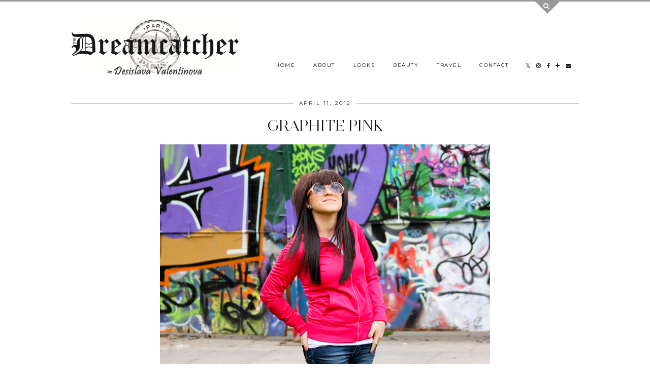

--- FILE ---
content_type: text/plain
request_url: https://www.google-analytics.com/j/collect?v=1&_v=j102&a=1571116292&t=pageview&_s=1&dl=https%3A%2F%2Fwww.thetruedreamcatcher.com%2F2012%2F04%2Fgraphite-pink.html&ul=en-us%40posix&dt=Graphite%20pink%20%7C%20TrueDreamcatcher&sr=1280x720&vp=1280x720&_u=IEBAAEABAAAAACAAI~&jid=529430792&gjid=1154627085&cid=300120700.1767764099&tid=UA-39429015-1&_gid=1316626291.1767764099&_r=1&_slc=1&z=1001205475
body_size: -454
content:
2,cG-RYKFT1ZKNM